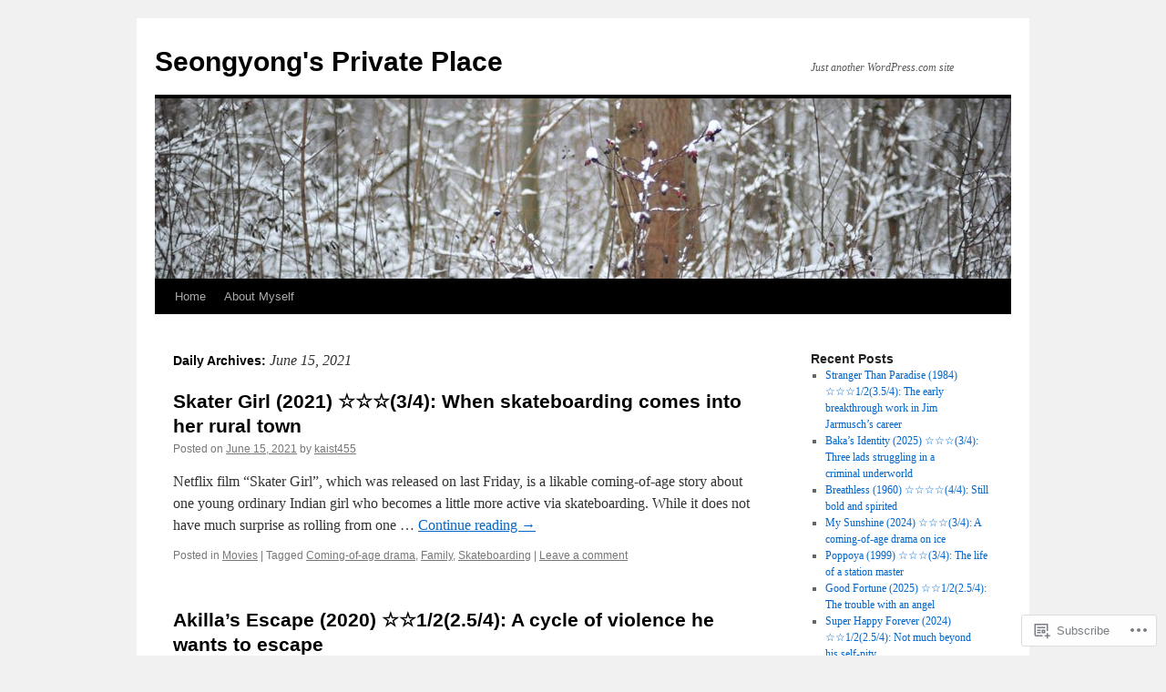

--- FILE ---
content_type: text/html; charset=UTF-8
request_url: https://kaist455.com/2021/06/15/
body_size: 19191
content:
<!DOCTYPE html>
<html lang="en">
<head>
<meta charset="UTF-8" />
<title>
15 | June | 2021 | Seongyong&#039;s Private Place</title>
<link rel="profile" href="https://gmpg.org/xfn/11" />
<link rel="stylesheet" type="text/css" media="all" href="https://s0.wp.com/wp-content/themes/pub/twentyten/style.css?m=1659017451i&amp;ver=20190507" />
<link rel="pingback" href="https://kaist455.com/xmlrpc.php">
<meta name='robots' content='max-image-preview:large' />

<!-- Async WordPress.com Remote Login -->
<script id="wpcom_remote_login_js">
var wpcom_remote_login_extra_auth = '';
function wpcom_remote_login_remove_dom_node_id( element_id ) {
	var dom_node = document.getElementById( element_id );
	if ( dom_node ) { dom_node.parentNode.removeChild( dom_node ); }
}
function wpcom_remote_login_remove_dom_node_classes( class_name ) {
	var dom_nodes = document.querySelectorAll( '.' + class_name );
	for ( var i = 0; i < dom_nodes.length; i++ ) {
		dom_nodes[ i ].parentNode.removeChild( dom_nodes[ i ] );
	}
}
function wpcom_remote_login_final_cleanup() {
	wpcom_remote_login_remove_dom_node_classes( "wpcom_remote_login_msg" );
	wpcom_remote_login_remove_dom_node_id( "wpcom_remote_login_key" );
	wpcom_remote_login_remove_dom_node_id( "wpcom_remote_login_validate" );
	wpcom_remote_login_remove_dom_node_id( "wpcom_remote_login_js" );
	wpcom_remote_login_remove_dom_node_id( "wpcom_request_access_iframe" );
	wpcom_remote_login_remove_dom_node_id( "wpcom_request_access_styles" );
}

// Watch for messages back from the remote login
window.addEventListener( "message", function( e ) {
	if ( e.origin === "https://r-login.wordpress.com" ) {
		var data = {};
		try {
			data = JSON.parse( e.data );
		} catch( e ) {
			wpcom_remote_login_final_cleanup();
			return;
		}

		if ( data.msg === 'LOGIN' ) {
			// Clean up the login check iframe
			wpcom_remote_login_remove_dom_node_id( "wpcom_remote_login_key" );

			var id_regex = new RegExp( /^[0-9]+$/ );
			var token_regex = new RegExp( /^.*|.*|.*$/ );
			if (
				token_regex.test( data.token )
				&& id_regex.test( data.wpcomid )
			) {
				// We have everything we need to ask for a login
				var script = document.createElement( "script" );
				script.setAttribute( "id", "wpcom_remote_login_validate" );
				script.src = '/remote-login.php?wpcom_remote_login=validate'
					+ '&wpcomid=' + data.wpcomid
					+ '&token=' + encodeURIComponent( data.token )
					+ '&host=' + window.location.protocol
					+ '//' + window.location.hostname
					+ '&postid=28463'
					+ '&is_singular=';
				document.body.appendChild( script );
			}

			return;
		}

		// Safari ITP, not logged in, so redirect
		if ( data.msg === 'LOGIN-REDIRECT' ) {
			window.location = 'https://wordpress.com/log-in?redirect_to=' + window.location.href;
			return;
		}

		// Safari ITP, storage access failed, remove the request
		if ( data.msg === 'LOGIN-REMOVE' ) {
			var css_zap = 'html { -webkit-transition: margin-top 1s; transition: margin-top 1s; } /* 9001 */ html { margin-top: 0 !important; } * html body { margin-top: 0 !important; } @media screen and ( max-width: 782px ) { html { margin-top: 0 !important; } * html body { margin-top: 0 !important; } }';
			var style_zap = document.createElement( 'style' );
			style_zap.type = 'text/css';
			style_zap.appendChild( document.createTextNode( css_zap ) );
			document.body.appendChild( style_zap );

			var e = document.getElementById( 'wpcom_request_access_iframe' );
			e.parentNode.removeChild( e );

			document.cookie = 'wordpress_com_login_access=denied; path=/; max-age=31536000';

			return;
		}

		// Safari ITP
		if ( data.msg === 'REQUEST_ACCESS' ) {
			console.log( 'request access: safari' );

			// Check ITP iframe enable/disable knob
			if ( wpcom_remote_login_extra_auth !== 'safari_itp_iframe' ) {
				return;
			}

			// If we are in a "private window" there is no ITP.
			var private_window = false;
			try {
				var opendb = window.openDatabase( null, null, null, null );
			} catch( e ) {
				private_window = true;
			}

			if ( private_window ) {
				console.log( 'private window' );
				return;
			}

			var iframe = document.createElement( 'iframe' );
			iframe.id = 'wpcom_request_access_iframe';
			iframe.setAttribute( 'scrolling', 'no' );
			iframe.setAttribute( 'sandbox', 'allow-storage-access-by-user-activation allow-scripts allow-same-origin allow-top-navigation-by-user-activation' );
			iframe.src = 'https://r-login.wordpress.com/remote-login.php?wpcom_remote_login=request_access&origin=' + encodeURIComponent( data.origin ) + '&wpcomid=' + encodeURIComponent( data.wpcomid );

			var css = 'html { -webkit-transition: margin-top 1s; transition: margin-top 1s; } /* 9001 */ html { margin-top: 46px !important; } * html body { margin-top: 46px !important; } @media screen and ( max-width: 660px ) { html { margin-top: 71px !important; } * html body { margin-top: 71px !important; } #wpcom_request_access_iframe { display: block; height: 71px !important; } } #wpcom_request_access_iframe { border: 0px; height: 46px; position: fixed; top: 0; left: 0; width: 100%; min-width: 100%; z-index: 99999; background: #23282d; } ';

			var style = document.createElement( 'style' );
			style.type = 'text/css';
			style.id = 'wpcom_request_access_styles';
			style.appendChild( document.createTextNode( css ) );
			document.body.appendChild( style );

			document.body.appendChild( iframe );
		}

		if ( data.msg === 'DONE' ) {
			wpcom_remote_login_final_cleanup();
		}
	}
}, false );

// Inject the remote login iframe after the page has had a chance to load
// more critical resources
window.addEventListener( "DOMContentLoaded", function( e ) {
	var iframe = document.createElement( "iframe" );
	iframe.style.display = "none";
	iframe.setAttribute( "scrolling", "no" );
	iframe.setAttribute( "id", "wpcom_remote_login_key" );
	iframe.src = "https://r-login.wordpress.com/remote-login.php"
		+ "?wpcom_remote_login=key"
		+ "&origin=aHR0cHM6Ly9rYWlzdDQ1NS5jb20%3D"
		+ "&wpcomid=13463315"
		+ "&time=" + Math.floor( Date.now() / 1000 );
	document.body.appendChild( iframe );
}, false );
</script>
<link rel='dns-prefetch' href='//s0.wp.com' />
<link rel="alternate" type="application/rss+xml" title="Seongyong&#039;s Private Place &raquo; Feed" href="https://kaist455.com/feed/" />
<link rel="alternate" type="application/rss+xml" title="Seongyong&#039;s Private Place &raquo; Comments Feed" href="https://kaist455.com/comments/feed/" />
	<script type="text/javascript">
		/* <![CDATA[ */
		function addLoadEvent(func) {
			var oldonload = window.onload;
			if (typeof window.onload != 'function') {
				window.onload = func;
			} else {
				window.onload = function () {
					oldonload();
					func();
				}
			}
		}
		/* ]]> */
	</script>
	<style id='wp-emoji-styles-inline-css'>

	img.wp-smiley, img.emoji {
		display: inline !important;
		border: none !important;
		box-shadow: none !important;
		height: 1em !important;
		width: 1em !important;
		margin: 0 0.07em !important;
		vertical-align: -0.1em !important;
		background: none !important;
		padding: 0 !important;
	}
/*# sourceURL=wp-emoji-styles-inline-css */
</style>
<link crossorigin='anonymous' rel='stylesheet' id='all-css-2-1' href='/wp-content/plugins/gutenberg-core/v22.2.0/build/styles/block-library/style.css?m=1764855221i&cssminify=yes' type='text/css' media='all' />
<style id='wp-block-library-inline-css'>
.has-text-align-justify {
	text-align:justify;
}
.has-text-align-justify{text-align:justify;}

/*# sourceURL=wp-block-library-inline-css */
</style><style id='wp-block-paragraph-inline-css'>
.is-small-text{font-size:.875em}.is-regular-text{font-size:1em}.is-large-text{font-size:2.25em}.is-larger-text{font-size:3em}.has-drop-cap:not(:focus):first-letter{float:left;font-size:8.4em;font-style:normal;font-weight:100;line-height:.68;margin:.05em .1em 0 0;text-transform:uppercase}body.rtl .has-drop-cap:not(:focus):first-letter{float:none;margin-left:.1em}p.has-drop-cap.has-background{overflow:hidden}:root :where(p.has-background){padding:1.25em 2.375em}:where(p.has-text-color:not(.has-link-color)) a{color:inherit}p.has-text-align-left[style*="writing-mode:vertical-lr"],p.has-text-align-right[style*="writing-mode:vertical-rl"]{rotate:180deg}
/*# sourceURL=/wp-content/plugins/gutenberg-core/v22.2.0/build/styles/block-library/paragraph/style.css */
</style>
<style id='global-styles-inline-css'>
:root{--wp--preset--aspect-ratio--square: 1;--wp--preset--aspect-ratio--4-3: 4/3;--wp--preset--aspect-ratio--3-4: 3/4;--wp--preset--aspect-ratio--3-2: 3/2;--wp--preset--aspect-ratio--2-3: 2/3;--wp--preset--aspect-ratio--16-9: 16/9;--wp--preset--aspect-ratio--9-16: 9/16;--wp--preset--color--black: #000;--wp--preset--color--cyan-bluish-gray: #abb8c3;--wp--preset--color--white: #fff;--wp--preset--color--pale-pink: #f78da7;--wp--preset--color--vivid-red: #cf2e2e;--wp--preset--color--luminous-vivid-orange: #ff6900;--wp--preset--color--luminous-vivid-amber: #fcb900;--wp--preset--color--light-green-cyan: #7bdcb5;--wp--preset--color--vivid-green-cyan: #00d084;--wp--preset--color--pale-cyan-blue: #8ed1fc;--wp--preset--color--vivid-cyan-blue: #0693e3;--wp--preset--color--vivid-purple: #9b51e0;--wp--preset--color--blue: #0066cc;--wp--preset--color--medium-gray: #666;--wp--preset--color--light-gray: #f1f1f1;--wp--preset--gradient--vivid-cyan-blue-to-vivid-purple: linear-gradient(135deg,rgb(6,147,227) 0%,rgb(155,81,224) 100%);--wp--preset--gradient--light-green-cyan-to-vivid-green-cyan: linear-gradient(135deg,rgb(122,220,180) 0%,rgb(0,208,130) 100%);--wp--preset--gradient--luminous-vivid-amber-to-luminous-vivid-orange: linear-gradient(135deg,rgb(252,185,0) 0%,rgb(255,105,0) 100%);--wp--preset--gradient--luminous-vivid-orange-to-vivid-red: linear-gradient(135deg,rgb(255,105,0) 0%,rgb(207,46,46) 100%);--wp--preset--gradient--very-light-gray-to-cyan-bluish-gray: linear-gradient(135deg,rgb(238,238,238) 0%,rgb(169,184,195) 100%);--wp--preset--gradient--cool-to-warm-spectrum: linear-gradient(135deg,rgb(74,234,220) 0%,rgb(151,120,209) 20%,rgb(207,42,186) 40%,rgb(238,44,130) 60%,rgb(251,105,98) 80%,rgb(254,248,76) 100%);--wp--preset--gradient--blush-light-purple: linear-gradient(135deg,rgb(255,206,236) 0%,rgb(152,150,240) 100%);--wp--preset--gradient--blush-bordeaux: linear-gradient(135deg,rgb(254,205,165) 0%,rgb(254,45,45) 50%,rgb(107,0,62) 100%);--wp--preset--gradient--luminous-dusk: linear-gradient(135deg,rgb(255,203,112) 0%,rgb(199,81,192) 50%,rgb(65,88,208) 100%);--wp--preset--gradient--pale-ocean: linear-gradient(135deg,rgb(255,245,203) 0%,rgb(182,227,212) 50%,rgb(51,167,181) 100%);--wp--preset--gradient--electric-grass: linear-gradient(135deg,rgb(202,248,128) 0%,rgb(113,206,126) 100%);--wp--preset--gradient--midnight: linear-gradient(135deg,rgb(2,3,129) 0%,rgb(40,116,252) 100%);--wp--preset--font-size--small: 13px;--wp--preset--font-size--medium: 20px;--wp--preset--font-size--large: 36px;--wp--preset--font-size--x-large: 42px;--wp--preset--font-family--albert-sans: 'Albert Sans', sans-serif;--wp--preset--font-family--alegreya: Alegreya, serif;--wp--preset--font-family--arvo: Arvo, serif;--wp--preset--font-family--bodoni-moda: 'Bodoni Moda', serif;--wp--preset--font-family--bricolage-grotesque: 'Bricolage Grotesque', sans-serif;--wp--preset--font-family--cabin: Cabin, sans-serif;--wp--preset--font-family--chivo: Chivo, sans-serif;--wp--preset--font-family--commissioner: Commissioner, sans-serif;--wp--preset--font-family--cormorant: Cormorant, serif;--wp--preset--font-family--courier-prime: 'Courier Prime', monospace;--wp--preset--font-family--crimson-pro: 'Crimson Pro', serif;--wp--preset--font-family--dm-mono: 'DM Mono', monospace;--wp--preset--font-family--dm-sans: 'DM Sans', sans-serif;--wp--preset--font-family--dm-serif-display: 'DM Serif Display', serif;--wp--preset--font-family--domine: Domine, serif;--wp--preset--font-family--eb-garamond: 'EB Garamond', serif;--wp--preset--font-family--epilogue: Epilogue, sans-serif;--wp--preset--font-family--fahkwang: Fahkwang, sans-serif;--wp--preset--font-family--figtree: Figtree, sans-serif;--wp--preset--font-family--fira-sans: 'Fira Sans', sans-serif;--wp--preset--font-family--fjalla-one: 'Fjalla One', sans-serif;--wp--preset--font-family--fraunces: Fraunces, serif;--wp--preset--font-family--gabarito: Gabarito, system-ui;--wp--preset--font-family--ibm-plex-mono: 'IBM Plex Mono', monospace;--wp--preset--font-family--ibm-plex-sans: 'IBM Plex Sans', sans-serif;--wp--preset--font-family--ibarra-real-nova: 'Ibarra Real Nova', serif;--wp--preset--font-family--instrument-serif: 'Instrument Serif', serif;--wp--preset--font-family--inter: Inter, sans-serif;--wp--preset--font-family--josefin-sans: 'Josefin Sans', sans-serif;--wp--preset--font-family--jost: Jost, sans-serif;--wp--preset--font-family--libre-baskerville: 'Libre Baskerville', serif;--wp--preset--font-family--libre-franklin: 'Libre Franklin', sans-serif;--wp--preset--font-family--literata: Literata, serif;--wp--preset--font-family--lora: Lora, serif;--wp--preset--font-family--merriweather: Merriweather, serif;--wp--preset--font-family--montserrat: Montserrat, sans-serif;--wp--preset--font-family--newsreader: Newsreader, serif;--wp--preset--font-family--noto-sans-mono: 'Noto Sans Mono', sans-serif;--wp--preset--font-family--nunito: Nunito, sans-serif;--wp--preset--font-family--open-sans: 'Open Sans', sans-serif;--wp--preset--font-family--overpass: Overpass, sans-serif;--wp--preset--font-family--pt-serif: 'PT Serif', serif;--wp--preset--font-family--petrona: Petrona, serif;--wp--preset--font-family--piazzolla: Piazzolla, serif;--wp--preset--font-family--playfair-display: 'Playfair Display', serif;--wp--preset--font-family--plus-jakarta-sans: 'Plus Jakarta Sans', sans-serif;--wp--preset--font-family--poppins: Poppins, sans-serif;--wp--preset--font-family--raleway: Raleway, sans-serif;--wp--preset--font-family--roboto: Roboto, sans-serif;--wp--preset--font-family--roboto-slab: 'Roboto Slab', serif;--wp--preset--font-family--rubik: Rubik, sans-serif;--wp--preset--font-family--rufina: Rufina, serif;--wp--preset--font-family--sora: Sora, sans-serif;--wp--preset--font-family--source-sans-3: 'Source Sans 3', sans-serif;--wp--preset--font-family--source-serif-4: 'Source Serif 4', serif;--wp--preset--font-family--space-mono: 'Space Mono', monospace;--wp--preset--font-family--syne: Syne, sans-serif;--wp--preset--font-family--texturina: Texturina, serif;--wp--preset--font-family--urbanist: Urbanist, sans-serif;--wp--preset--font-family--work-sans: 'Work Sans', sans-serif;--wp--preset--spacing--20: 0.44rem;--wp--preset--spacing--30: 0.67rem;--wp--preset--spacing--40: 1rem;--wp--preset--spacing--50: 1.5rem;--wp--preset--spacing--60: 2.25rem;--wp--preset--spacing--70: 3.38rem;--wp--preset--spacing--80: 5.06rem;--wp--preset--shadow--natural: 6px 6px 9px rgba(0, 0, 0, 0.2);--wp--preset--shadow--deep: 12px 12px 50px rgba(0, 0, 0, 0.4);--wp--preset--shadow--sharp: 6px 6px 0px rgba(0, 0, 0, 0.2);--wp--preset--shadow--outlined: 6px 6px 0px -3px rgb(255, 255, 255), 6px 6px rgb(0, 0, 0);--wp--preset--shadow--crisp: 6px 6px 0px rgb(0, 0, 0);}:where(.is-layout-flex){gap: 0.5em;}:where(.is-layout-grid){gap: 0.5em;}body .is-layout-flex{display: flex;}.is-layout-flex{flex-wrap: wrap;align-items: center;}.is-layout-flex > :is(*, div){margin: 0;}body .is-layout-grid{display: grid;}.is-layout-grid > :is(*, div){margin: 0;}:where(.wp-block-columns.is-layout-flex){gap: 2em;}:where(.wp-block-columns.is-layout-grid){gap: 2em;}:where(.wp-block-post-template.is-layout-flex){gap: 1.25em;}:where(.wp-block-post-template.is-layout-grid){gap: 1.25em;}.has-black-color{color: var(--wp--preset--color--black) !important;}.has-cyan-bluish-gray-color{color: var(--wp--preset--color--cyan-bluish-gray) !important;}.has-white-color{color: var(--wp--preset--color--white) !important;}.has-pale-pink-color{color: var(--wp--preset--color--pale-pink) !important;}.has-vivid-red-color{color: var(--wp--preset--color--vivid-red) !important;}.has-luminous-vivid-orange-color{color: var(--wp--preset--color--luminous-vivid-orange) !important;}.has-luminous-vivid-amber-color{color: var(--wp--preset--color--luminous-vivid-amber) !important;}.has-light-green-cyan-color{color: var(--wp--preset--color--light-green-cyan) !important;}.has-vivid-green-cyan-color{color: var(--wp--preset--color--vivid-green-cyan) !important;}.has-pale-cyan-blue-color{color: var(--wp--preset--color--pale-cyan-blue) !important;}.has-vivid-cyan-blue-color{color: var(--wp--preset--color--vivid-cyan-blue) !important;}.has-vivid-purple-color{color: var(--wp--preset--color--vivid-purple) !important;}.has-black-background-color{background-color: var(--wp--preset--color--black) !important;}.has-cyan-bluish-gray-background-color{background-color: var(--wp--preset--color--cyan-bluish-gray) !important;}.has-white-background-color{background-color: var(--wp--preset--color--white) !important;}.has-pale-pink-background-color{background-color: var(--wp--preset--color--pale-pink) !important;}.has-vivid-red-background-color{background-color: var(--wp--preset--color--vivid-red) !important;}.has-luminous-vivid-orange-background-color{background-color: var(--wp--preset--color--luminous-vivid-orange) !important;}.has-luminous-vivid-amber-background-color{background-color: var(--wp--preset--color--luminous-vivid-amber) !important;}.has-light-green-cyan-background-color{background-color: var(--wp--preset--color--light-green-cyan) !important;}.has-vivid-green-cyan-background-color{background-color: var(--wp--preset--color--vivid-green-cyan) !important;}.has-pale-cyan-blue-background-color{background-color: var(--wp--preset--color--pale-cyan-blue) !important;}.has-vivid-cyan-blue-background-color{background-color: var(--wp--preset--color--vivid-cyan-blue) !important;}.has-vivid-purple-background-color{background-color: var(--wp--preset--color--vivid-purple) !important;}.has-black-border-color{border-color: var(--wp--preset--color--black) !important;}.has-cyan-bluish-gray-border-color{border-color: var(--wp--preset--color--cyan-bluish-gray) !important;}.has-white-border-color{border-color: var(--wp--preset--color--white) !important;}.has-pale-pink-border-color{border-color: var(--wp--preset--color--pale-pink) !important;}.has-vivid-red-border-color{border-color: var(--wp--preset--color--vivid-red) !important;}.has-luminous-vivid-orange-border-color{border-color: var(--wp--preset--color--luminous-vivid-orange) !important;}.has-luminous-vivid-amber-border-color{border-color: var(--wp--preset--color--luminous-vivid-amber) !important;}.has-light-green-cyan-border-color{border-color: var(--wp--preset--color--light-green-cyan) !important;}.has-vivid-green-cyan-border-color{border-color: var(--wp--preset--color--vivid-green-cyan) !important;}.has-pale-cyan-blue-border-color{border-color: var(--wp--preset--color--pale-cyan-blue) !important;}.has-vivid-cyan-blue-border-color{border-color: var(--wp--preset--color--vivid-cyan-blue) !important;}.has-vivid-purple-border-color{border-color: var(--wp--preset--color--vivid-purple) !important;}.has-vivid-cyan-blue-to-vivid-purple-gradient-background{background: var(--wp--preset--gradient--vivid-cyan-blue-to-vivid-purple) !important;}.has-light-green-cyan-to-vivid-green-cyan-gradient-background{background: var(--wp--preset--gradient--light-green-cyan-to-vivid-green-cyan) !important;}.has-luminous-vivid-amber-to-luminous-vivid-orange-gradient-background{background: var(--wp--preset--gradient--luminous-vivid-amber-to-luminous-vivid-orange) !important;}.has-luminous-vivid-orange-to-vivid-red-gradient-background{background: var(--wp--preset--gradient--luminous-vivid-orange-to-vivid-red) !important;}.has-very-light-gray-to-cyan-bluish-gray-gradient-background{background: var(--wp--preset--gradient--very-light-gray-to-cyan-bluish-gray) !important;}.has-cool-to-warm-spectrum-gradient-background{background: var(--wp--preset--gradient--cool-to-warm-spectrum) !important;}.has-blush-light-purple-gradient-background{background: var(--wp--preset--gradient--blush-light-purple) !important;}.has-blush-bordeaux-gradient-background{background: var(--wp--preset--gradient--blush-bordeaux) !important;}.has-luminous-dusk-gradient-background{background: var(--wp--preset--gradient--luminous-dusk) !important;}.has-pale-ocean-gradient-background{background: var(--wp--preset--gradient--pale-ocean) !important;}.has-electric-grass-gradient-background{background: var(--wp--preset--gradient--electric-grass) !important;}.has-midnight-gradient-background{background: var(--wp--preset--gradient--midnight) !important;}.has-small-font-size{font-size: var(--wp--preset--font-size--small) !important;}.has-medium-font-size{font-size: var(--wp--preset--font-size--medium) !important;}.has-large-font-size{font-size: var(--wp--preset--font-size--large) !important;}.has-x-large-font-size{font-size: var(--wp--preset--font-size--x-large) !important;}.has-albert-sans-font-family{font-family: var(--wp--preset--font-family--albert-sans) !important;}.has-alegreya-font-family{font-family: var(--wp--preset--font-family--alegreya) !important;}.has-arvo-font-family{font-family: var(--wp--preset--font-family--arvo) !important;}.has-bodoni-moda-font-family{font-family: var(--wp--preset--font-family--bodoni-moda) !important;}.has-bricolage-grotesque-font-family{font-family: var(--wp--preset--font-family--bricolage-grotesque) !important;}.has-cabin-font-family{font-family: var(--wp--preset--font-family--cabin) !important;}.has-chivo-font-family{font-family: var(--wp--preset--font-family--chivo) !important;}.has-commissioner-font-family{font-family: var(--wp--preset--font-family--commissioner) !important;}.has-cormorant-font-family{font-family: var(--wp--preset--font-family--cormorant) !important;}.has-courier-prime-font-family{font-family: var(--wp--preset--font-family--courier-prime) !important;}.has-crimson-pro-font-family{font-family: var(--wp--preset--font-family--crimson-pro) !important;}.has-dm-mono-font-family{font-family: var(--wp--preset--font-family--dm-mono) !important;}.has-dm-sans-font-family{font-family: var(--wp--preset--font-family--dm-sans) !important;}.has-dm-serif-display-font-family{font-family: var(--wp--preset--font-family--dm-serif-display) !important;}.has-domine-font-family{font-family: var(--wp--preset--font-family--domine) !important;}.has-eb-garamond-font-family{font-family: var(--wp--preset--font-family--eb-garamond) !important;}.has-epilogue-font-family{font-family: var(--wp--preset--font-family--epilogue) !important;}.has-fahkwang-font-family{font-family: var(--wp--preset--font-family--fahkwang) !important;}.has-figtree-font-family{font-family: var(--wp--preset--font-family--figtree) !important;}.has-fira-sans-font-family{font-family: var(--wp--preset--font-family--fira-sans) !important;}.has-fjalla-one-font-family{font-family: var(--wp--preset--font-family--fjalla-one) !important;}.has-fraunces-font-family{font-family: var(--wp--preset--font-family--fraunces) !important;}.has-gabarito-font-family{font-family: var(--wp--preset--font-family--gabarito) !important;}.has-ibm-plex-mono-font-family{font-family: var(--wp--preset--font-family--ibm-plex-mono) !important;}.has-ibm-plex-sans-font-family{font-family: var(--wp--preset--font-family--ibm-plex-sans) !important;}.has-ibarra-real-nova-font-family{font-family: var(--wp--preset--font-family--ibarra-real-nova) !important;}.has-instrument-serif-font-family{font-family: var(--wp--preset--font-family--instrument-serif) !important;}.has-inter-font-family{font-family: var(--wp--preset--font-family--inter) !important;}.has-josefin-sans-font-family{font-family: var(--wp--preset--font-family--josefin-sans) !important;}.has-jost-font-family{font-family: var(--wp--preset--font-family--jost) !important;}.has-libre-baskerville-font-family{font-family: var(--wp--preset--font-family--libre-baskerville) !important;}.has-libre-franklin-font-family{font-family: var(--wp--preset--font-family--libre-franklin) !important;}.has-literata-font-family{font-family: var(--wp--preset--font-family--literata) !important;}.has-lora-font-family{font-family: var(--wp--preset--font-family--lora) !important;}.has-merriweather-font-family{font-family: var(--wp--preset--font-family--merriweather) !important;}.has-montserrat-font-family{font-family: var(--wp--preset--font-family--montserrat) !important;}.has-newsreader-font-family{font-family: var(--wp--preset--font-family--newsreader) !important;}.has-noto-sans-mono-font-family{font-family: var(--wp--preset--font-family--noto-sans-mono) !important;}.has-nunito-font-family{font-family: var(--wp--preset--font-family--nunito) !important;}.has-open-sans-font-family{font-family: var(--wp--preset--font-family--open-sans) !important;}.has-overpass-font-family{font-family: var(--wp--preset--font-family--overpass) !important;}.has-pt-serif-font-family{font-family: var(--wp--preset--font-family--pt-serif) !important;}.has-petrona-font-family{font-family: var(--wp--preset--font-family--petrona) !important;}.has-piazzolla-font-family{font-family: var(--wp--preset--font-family--piazzolla) !important;}.has-playfair-display-font-family{font-family: var(--wp--preset--font-family--playfair-display) !important;}.has-plus-jakarta-sans-font-family{font-family: var(--wp--preset--font-family--plus-jakarta-sans) !important;}.has-poppins-font-family{font-family: var(--wp--preset--font-family--poppins) !important;}.has-raleway-font-family{font-family: var(--wp--preset--font-family--raleway) !important;}.has-roboto-font-family{font-family: var(--wp--preset--font-family--roboto) !important;}.has-roboto-slab-font-family{font-family: var(--wp--preset--font-family--roboto-slab) !important;}.has-rubik-font-family{font-family: var(--wp--preset--font-family--rubik) !important;}.has-rufina-font-family{font-family: var(--wp--preset--font-family--rufina) !important;}.has-sora-font-family{font-family: var(--wp--preset--font-family--sora) !important;}.has-source-sans-3-font-family{font-family: var(--wp--preset--font-family--source-sans-3) !important;}.has-source-serif-4-font-family{font-family: var(--wp--preset--font-family--source-serif-4) !important;}.has-space-mono-font-family{font-family: var(--wp--preset--font-family--space-mono) !important;}.has-syne-font-family{font-family: var(--wp--preset--font-family--syne) !important;}.has-texturina-font-family{font-family: var(--wp--preset--font-family--texturina) !important;}.has-urbanist-font-family{font-family: var(--wp--preset--font-family--urbanist) !important;}.has-work-sans-font-family{font-family: var(--wp--preset--font-family--work-sans) !important;}
/*# sourceURL=global-styles-inline-css */
</style>

<style id='classic-theme-styles-inline-css'>
/*! This file is auto-generated */
.wp-block-button__link{color:#fff;background-color:#32373c;border-radius:9999px;box-shadow:none;text-decoration:none;padding:calc(.667em + 2px) calc(1.333em + 2px);font-size:1.125em}.wp-block-file__button{background:#32373c;color:#fff;text-decoration:none}
/*# sourceURL=/wp-includes/css/classic-themes.min.css */
</style>
<link crossorigin='anonymous' rel='stylesheet' id='all-css-4-1' href='/_static/??-eJyNj9FuwjAMRX9ortUObd3DxLe0qQmGpIlil6p/PwPSACEVXiz76h77GucMLo1Ko2IOk+dR0KU+JHcUbKq6rWoQjjkQFDpVGxxY9N8Bokugyol84N2iOMFtVyHTY+707Ig0cEeBotnWsDkbA32fC4mA1chTBN0bKE/cVcY89aizCYupeA34nvfyBVxurobiwZMK7gK7Y8GXvxeyEN5aj+a6G9cgTwkseqecxocBdqHjcka38bf+auv2s2l+vg9/rMKoOg==&cssminify=yes' type='text/css' media='all' />
<style id='jetpack-global-styles-frontend-style-inline-css'>
:root { --font-headings: unset; --font-base: unset; --font-headings-default: -apple-system,BlinkMacSystemFont,"Segoe UI",Roboto,Oxygen-Sans,Ubuntu,Cantarell,"Helvetica Neue",sans-serif; --font-base-default: -apple-system,BlinkMacSystemFont,"Segoe UI",Roboto,Oxygen-Sans,Ubuntu,Cantarell,"Helvetica Neue",sans-serif;}
/*# sourceURL=jetpack-global-styles-frontend-style-inline-css */
</style>
<link crossorigin='anonymous' rel='stylesheet' id='all-css-6-1' href='/wp-content/themes/h4/global.css?m=1420737423i&cssminify=yes' type='text/css' media='all' />
<script type="text/javascript" id="wpcom-actionbar-placeholder-js-extra">
/* <![CDATA[ */
var actionbardata = {"siteID":"13463315","postID":"0","siteURL":"https://kaist455.com","xhrURL":"https://kaist455.com/wp-admin/admin-ajax.php","nonce":"0b2adfe689","isLoggedIn":"","statusMessage":"","subsEmailDefault":"instantly","proxyScriptUrl":"https://s0.wp.com/wp-content/js/wpcom-proxy-request.js?m=1513050504i&amp;ver=20211021","i18n":{"followedText":"New posts from this site will now appear in your \u003Ca href=\"https://wordpress.com/reader\"\u003EReader\u003C/a\u003E","foldBar":"Collapse this bar","unfoldBar":"Expand this bar","shortLinkCopied":"Shortlink copied to clipboard."}};
//# sourceURL=wpcom-actionbar-placeholder-js-extra
/* ]]> */
</script>
<script type="text/javascript" id="jetpack-mu-wpcom-settings-js-before">
/* <![CDATA[ */
var JETPACK_MU_WPCOM_SETTINGS = {"assetsUrl":"https://s0.wp.com/wp-content/mu-plugins/jetpack-mu-wpcom-plugin/sun/jetpack_vendor/automattic/jetpack-mu-wpcom/src/build/"};
//# sourceURL=jetpack-mu-wpcom-settings-js-before
/* ]]> */
</script>
<script crossorigin='anonymous' type='text/javascript'  src='/wp-content/js/rlt-proxy.js?m=1720530689i'></script>
<script type="text/javascript" id="rlt-proxy-js-after">
/* <![CDATA[ */
	rltInitialize( {"token":null,"iframeOrigins":["https:\/\/widgets.wp.com"]} );
//# sourceURL=rlt-proxy-js-after
/* ]]> */
</script>
<link rel="EditURI" type="application/rsd+xml" title="RSD" href="https://kaist455.wordpress.com/xmlrpc.php?rsd" />
<meta name="generator" content="WordPress.com" />

<!-- Jetpack Open Graph Tags -->
<meta property="og:type" content="website" />
<meta property="og:title" content="June 15, 2021 &#8211; Seongyong&#039;s Private Place" />
<meta property="og:site_name" content="Seongyong&#039;s Private Place" />
<meta property="og:image" content="https://s0.wp.com/_si/?t=eyJpbWciOiJodHRwczpcL1wvczAud3AuY29tXC9pXC9ibGFuay5qcGciLCJ0eHQiOiJTZW9uZ3lvbmcmIzAzOTtzIFByaXZhdGUgUGxhY2UiLCJ0ZW1wbGF0ZSI6ImhpZ2h3YXkiLCJmb250IjoiIiwiYmxvZ19pZCI6MTM0NjMzMTV9.PsY8wynr1i_uNkSxXYO8lxAZtcViPZ23JTD5ay4UTiwMQ" />
<meta property="og:image:width" content="1200" />
<meta property="og:image:height" content="630" />
<meta property="og:image:alt" content="" />
<meta property="og:locale" content="en_US" />
<meta name="twitter:creator" content="@kaist455" />
<meta name="twitter:site" content="@kaist455" />

<!-- End Jetpack Open Graph Tags -->
<link rel="shortcut icon" type="image/x-icon" href="https://s0.wp.com/i/favicon.ico?m=1713425267i" sizes="16x16 24x24 32x32 48x48" />
<link rel="icon" type="image/x-icon" href="https://s0.wp.com/i/favicon.ico?m=1713425267i" sizes="16x16 24x24 32x32 48x48" />
<link rel="apple-touch-icon" href="https://s0.wp.com/i/webclip.png?m=1713868326i" />
<link rel='openid.server' href='https://kaist455.com/?openidserver=1' />
<link rel='openid.delegate' href='https://kaist455.com/' />
<link rel="search" type="application/opensearchdescription+xml" href="https://kaist455.com/osd.xml" title="Seongyong&#039;s Private Place" />
<link rel="search" type="application/opensearchdescription+xml" href="https://s1.wp.com/opensearch.xml" title="WordPress.com" />
		<style type="text/css">
			.recentcomments a {
				display: inline !important;
				padding: 0 !important;
				margin: 0 !important;
			}

			table.recentcommentsavatartop img.avatar, table.recentcommentsavatarend img.avatar {
				border: 0px;
				margin: 0;
			}

			table.recentcommentsavatartop a, table.recentcommentsavatarend a {
				border: 0px !important;
				background-color: transparent !important;
			}

			td.recentcommentsavatarend, td.recentcommentsavatartop {
				padding: 0px 0px 1px 0px;
				margin: 0px;
			}

			td.recentcommentstextend {
				border: none !important;
				padding: 0px 0px 2px 10px;
			}

			.rtl td.recentcommentstextend {
				padding: 0px 10px 2px 0px;
			}

			td.recentcommentstexttop {
				border: none;
				padding: 0px 0px 0px 10px;
			}

			.rtl td.recentcommentstexttop {
				padding: 0px 10px 0px 0px;
			}
		</style>
		<meta name="description" content="3 posts published by kaist455 on June 15, 2021" />
<link crossorigin='anonymous' rel='stylesheet' id='all-css-0-3' href='/wp-content/mu-plugins/jetpack-plugin/sun/_inc/build/subscriptions/subscriptions.min.css?m=1753981412i&cssminify=yes' type='text/css' media='all' />
</head>

<body class="archive date wp-theme-pubtwentyten customizer-styles-applied single-author jetpack-reblog-enabled">
<div id="wrapper" class="hfeed">
	<div id="header">
		<div id="masthead">
			<div id="branding" role="banner">
								<div id="site-title">
					<span>
						<a href="https://kaist455.com/" title="Seongyong&#039;s Private Place" rel="home">Seongyong&#039;s Private Place</a>
					</span>
				</div>
				<div id="site-description">Just another WordPress.com site</div>

									<a class="home-link" href="https://kaist455.com/" title="Seongyong&#039;s Private Place" rel="home">
						<img src="https://s0.wp.com/wp-content/themes/pub/twentyten/images/headers/berries.jpg?m=1610459589i" width="940" height="198" alt="" />
					</a>
								</div><!-- #branding -->

			<div id="access" role="navigation">
								<div class="skip-link screen-reader-text"><a href="#content" title="Skip to content">Skip to content</a></div>
				<div class="menu"><ul>
<li ><a href="https://kaist455.com/">Home</a></li><li class="page_item page-item-2"><a href="https://kaist455.com/about/">About Myself</a></li>
</ul></div>
			</div><!-- #access -->
		</div><!-- #masthead -->
	</div><!-- #header -->

	<div id="main">

		<div id="container">
			<div id="content" role="main">


			<h1 class="page-title">
			Daily Archives: <span>June 15, 2021</span>			</h1>





	
			<div id="post-28463" class="post-28463 post type-post status-publish format-standard hentry category-movies-2 tag-coming-of-age-drama tag-family tag-skateboarding">
			<h2 class="entry-title"><a href="https://kaist455.com/2021/06/15/skater-girl-2021/" rel="bookmark">Skater Girl (2021) ☆☆☆(3/4): When skateboarding comes into her rural&nbsp;town</a></h2>

			<div class="entry-meta">
				<span class="meta-prep meta-prep-author">Posted on</span> <a href="https://kaist455.com/2021/06/15/skater-girl-2021/" title="10:38 pm" rel="bookmark"><span class="entry-date">June 15, 2021</span></a> <span class="meta-sep">by</span> <span class="author vcard"><a class="url fn n" href="https://kaist455.com/author/kaist455/" title="View all posts by kaist455">kaist455</a></span>			</div><!-- .entry-meta -->

					<div class="entry-summary">
				<p>Netflix film “Skater Girl”, which was released on last Friday, is a likable coming-of-age story about one young ordinary Indian girl who becomes a little more active via skateboarding. While it does not have much surprise as rolling from one &hellip; <a href="https://kaist455.com/2021/06/15/skater-girl-2021/">Continue reading <span class="meta-nav">&rarr;</span></a></p>
			</div><!-- .entry-summary -->
	
			<div class="entry-utility">
													<span class="cat-links">
						<span class="entry-utility-prep entry-utility-prep-cat-links">Posted in</span> <a href="https://kaist455.com/category/movies-2/" rel="category tag">Movies</a>					</span>
					<span class="meta-sep">|</span>
				
								<span class="tag-links">
					<span class="entry-utility-prep entry-utility-prep-tag-links">Tagged</span> <a href="https://kaist455.com/tag/coming-of-age-drama/" rel="tag">Coming-of-age drama</a>, <a href="https://kaist455.com/tag/family/" rel="tag">Family</a>, <a href="https://kaist455.com/tag/skateboarding/" rel="tag">Skateboarding</a>				</span>
				<span class="meta-sep">|</span>
				
				<span class="comments-link"><a href="https://kaist455.com/2021/06/15/skater-girl-2021/#respond">Leave a comment</a></span>

							</div><!-- .entry-utility -->
		</div><!-- #post-28463 -->

		
	

	
			<div id="post-28451" class="post-28451 post type-post status-publish format-standard hentry category-movies-2 tag-crime tag-criminal">
			<h2 class="entry-title"><a href="https://kaist455.com/2021/06/15/akillas-escape-2020/" rel="bookmark">Akilla&#8217;s Escape (2020) ☆☆1/2(2.5/4): A cycle of violence he wants to&nbsp;escape</a></h2>

			<div class="entry-meta">
				<span class="meta-prep meta-prep-author">Posted on</span> <a href="https://kaist455.com/2021/06/15/akillas-escape-2020/" title="1:57 pm" rel="bookmark"><span class="entry-date">June 15, 2021</span></a> <span class="meta-sep">by</span> <span class="author vcard"><a class="url fn n" href="https://kaist455.com/author/kaist455/" title="View all posts by kaist455">kaist455</a></span>			</div><!-- .entry-meta -->

					<div class="entry-summary">
				<p>“Akilla’s Escape” frustrated me more than once during my viewing. The movie tries to explore the cycle of violence over generations via two connected stories, but it is glaringly deficient in terms of storytelling and characterization in addition to often &hellip; <a href="https://kaist455.com/2021/06/15/akillas-escape-2020/">Continue reading <span class="meta-nav">&rarr;</span></a></p>
			</div><!-- .entry-summary -->
	
			<div class="entry-utility">
													<span class="cat-links">
						<span class="entry-utility-prep entry-utility-prep-cat-links">Posted in</span> <a href="https://kaist455.com/category/movies-2/" rel="category tag">Movies</a>					</span>
					<span class="meta-sep">|</span>
				
								<span class="tag-links">
					<span class="entry-utility-prep entry-utility-prep-tag-links">Tagged</span> <a href="https://kaist455.com/tag/crime/" rel="tag">Crime</a>, <a href="https://kaist455.com/tag/criminal/" rel="tag">Criminal</a>				</span>
				<span class="meta-sep">|</span>
				
				<span class="comments-link"><a href="https://kaist455.com/2021/06/15/akillas-escape-2020/#respond">Leave a comment</a></span>

							</div><!-- .entry-utility -->
		</div><!-- #post-28451 -->

		
	

	
			<div id="post-28440" class="post-28440 post type-post status-publish format-standard hentry category-movies-2 tag-juneteenth tag-mother-and-daughter">
			<h2 class="entry-title"><a href="https://kaist455.com/2021/06/15/miss-juneteenth-2020/" rel="bookmark">Miss Juneteenth (2020) ☆☆☆(3/4): She lives and dreams through her&nbsp;daughter</a></h2>

			<div class="entry-meta">
				<span class="meta-prep meta-prep-author">Posted on</span> <a href="https://kaist455.com/2021/06/15/miss-juneteenth-2020/" title="11:46 am" rel="bookmark"><span class="entry-date">June 15, 2021</span></a> <span class="meta-sep">by</span> <span class="author vcard"><a class="url fn n" href="https://kaist455.com/author/kaist455/" title="View all posts by kaist455">kaist455</a></span>			</div><!-- .entry-meta -->

					<div class="entry-summary">
				<p>“Miss Juneteenth” is a plain but heartfelt drama about a hard-working mother who lives and dreams through her daughter. While this is surely a familiar type of tale to you especially you are a seasoned moviegoer like me, the movie &hellip; <a href="https://kaist455.com/2021/06/15/miss-juneteenth-2020/">Continue reading <span class="meta-nav">&rarr;</span></a></p>
			</div><!-- .entry-summary -->
	
			<div class="entry-utility">
													<span class="cat-links">
						<span class="entry-utility-prep entry-utility-prep-cat-links">Posted in</span> <a href="https://kaist455.com/category/movies-2/" rel="category tag">Movies</a>					</span>
					<span class="meta-sep">|</span>
				
								<span class="tag-links">
					<span class="entry-utility-prep entry-utility-prep-tag-links">Tagged</span> <a href="https://kaist455.com/tag/juneteenth/" rel="tag">Juneteenth</a>, <a href="https://kaist455.com/tag/mother-and-daughter/" rel="tag">Mother and daughter</a>				</span>
				<span class="meta-sep">|</span>
				
				<span class="comments-link"><a href="https://kaist455.com/2021/06/15/miss-juneteenth-2020/#respond">Leave a comment</a></span>

							</div><!-- .entry-utility -->
		</div><!-- #post-28440 -->

		
	


			</div><!-- #content -->
		</div><!-- #container -->


		<div id="primary" class="widget-area" role="complementary">
						<ul class="xoxo">


		<li id="recent-posts-2" class="widget-container widget_recent_entries">
		<h3 class="widget-title">Recent Posts</h3>
		<ul>
											<li>
					<a href="https://kaist455.com/2026/01/12/stranger-than-paradise-1984/">Stranger Than Paradise (1984) ☆☆☆1/2(3.5/4): The early breakthrough work in Jim Jarmusch’s&nbsp;career</a>
									</li>
											<li>
					<a href="https://kaist455.com/2026/01/12/bakas-identity-2025/">Baka’s Identity (2025) ☆☆☆(3/4): Three lads struggling in a criminal&nbsp;underworld</a>
									</li>
											<li>
					<a href="https://kaist455.com/2026/01/10/breathless-1960/">Breathless (1960) ☆☆☆☆(4/4): Still bold and&nbsp;spirited</a>
									</li>
											<li>
					<a href="https://kaist455.com/2026/01/09/my-sunshine-2024/">My Sunshine (2024) ☆☆☆(3/4): A coming-of-age drama on ice </a>
									</li>
											<li>
					<a href="https://kaist455.com/2026/01/09/poppoya-1999/">Poppoya (1999) ☆☆☆(3/4): The life of a station&nbsp;master</a>
									</li>
											<li>
					<a href="https://kaist455.com/2026/01/07/good-fortune-2025/">Good Fortune (2025) ☆☆1/2(2.5/4): The trouble with an&nbsp;angel</a>
									</li>
											<li>
					<a href="https://kaist455.com/2026/01/05/super-happy-forever-2024/">Super Happy Forever (2024) ☆☆1/2(2.5/4): Not much beyond his&nbsp;self-pity</a>
									</li>
											<li>
					<a href="https://kaist455.com/2026/01/03/father-mother-sister-brother-2025/">Father Mother Sister Brother (2025) ☆☆☆1/2(3.5/4): A trio of sublime family dramas from Jim&nbsp;Jarmusch</a>
									</li>
											<li>
					<a href="https://kaist455.com/2025/12/25/the-muppet-christmas-carol-1992/">The Muppet Christmas Carol (1992) ☆☆☆(3/4): Michael Caine as Scrooge – with the&nbsp;Muppets</a>
									</li>
											<li>
					<a href="https://kaist455.com/2025/12/24/santosh-2024/">Santosh (2024) ☆☆☆(3/4): Her complicated&nbsp;case</a>
									</li>
					</ul>

		</li><li id="linkcat-1356" class="widget-container widget_links"><h3 class="widget-title">Blogroll</h3>
	<ul class='xoxo blogroll'>
<li><a href="http://wordpress.org/extend/plugins/">Plugins</a></li>
<li><a href="http://wordpress.org/extend/ideas/">Suggest Ideas</a></li>
<li><a href="http://wordpress.org/support/">Support Forum</a></li>
<li><a href="http://wordpress.org/extend/themes/">Themes</a></li>
<li><a href="http://planet.wordpress.org/">WordPress Planet</a></li>

	</ul>
</li>
<li id="linkcat-27641450" class="widget-container widget_links"><h3 class="widget-title">Interesting Windows</h3>
	<ul class='xoxo blogroll'>
<li><a href="http://www.dreams-of-arcadia.com/" rel="contact noopener" target="_blank">Dreams of Arcadia</a></li>
<li><a href="http://krishnabalashenoi.wordpress.com/" rel="acquaintance noopener" target="_blank">Krishna Bala Shenoi</a></li>
<li><a href="http://mozaffar.wordpress.com/" rel="friend noopener" target="_blank">Mozaffar&#039;s Moments</a></li>

	</ul>
</li>
<li id="linkcat-190" class="widget-container widget_links"><h3 class="widget-title">Movies</h3>
	<ul class='xoxo blogroll'>
<li><a href="http://www.davidbordwell.net/" rel="friend">David Bordwell</a></li>
<li><a href="http://etheriel.wordpress.com/" rel="friend noopener" target="_blank">Grace Wang</a></li>
<li><a href="http://litdreamer.wordpress.com" rel="acquaintance noopener" target="_blank">Literary Dreamer</a></li>
<li><a href="http://michaelmirasol.com/" rel="friend noopener" target="_blank">Michael Mirasol</a></li>
<li><a href="http://www.popcornreel.com/" rel="friend noopener" target="_blank">Omar P.L. Moore</a></li>
<li><a href="http://smrana.blogspot.com/" rel="friend noopener" target="_blank">S M Rana</a></li>
<li><a href="http://chrisbourne.blogspot.com/">The Bourne Cinema Conspiracy</a></li>
<li><a href="http://cinephilefix.wordpress.com/" rel="friend noopener" target="_blank">Wael Kairy</a></li>

	</ul>
</li>
<li id="calendar-4" class="widget-container widget_calendar"><div id="calendar_wrap" class="calendar_wrap"><table id="wp-calendar" class="wp-calendar-table">
	<caption>June 2021</caption>
	<thead>
	<tr>
		<th scope="col" aria-label="Monday">M</th>
		<th scope="col" aria-label="Tuesday">T</th>
		<th scope="col" aria-label="Wednesday">W</th>
		<th scope="col" aria-label="Thursday">T</th>
		<th scope="col" aria-label="Friday">F</th>
		<th scope="col" aria-label="Saturday">S</th>
		<th scope="col" aria-label="Sunday">S</th>
	</tr>
	</thead>
	<tbody>
	<tr>
		<td colspan="1" class="pad">&nbsp;</td><td><a href="https://kaist455.com/2021/06/01/" aria-label="Posts published on June 1, 2021">1</a></td><td><a href="https://kaist455.com/2021/06/02/" aria-label="Posts published on June 2, 2021">2</a></td><td>3</td><td>4</td><td><a href="https://kaist455.com/2021/06/05/" aria-label="Posts published on June 5, 2021">5</a></td><td><a href="https://kaist455.com/2021/06/06/" aria-label="Posts published on June 6, 2021">6</a></td>
	</tr>
	<tr>
		<td><a href="https://kaist455.com/2021/06/07/" aria-label="Posts published on June 7, 2021">7</a></td><td>8</td><td>9</td><td>10</td><td><a href="https://kaist455.com/2021/06/11/" aria-label="Posts published on June 11, 2021">11</a></td><td><a href="https://kaist455.com/2021/06/12/" aria-label="Posts published on June 12, 2021">12</a></td><td><a href="https://kaist455.com/2021/06/13/" aria-label="Posts published on June 13, 2021">13</a></td>
	</tr>
	<tr>
		<td><a href="https://kaist455.com/2021/06/14/" aria-label="Posts published on June 14, 2021">14</a></td><td><a href="https://kaist455.com/2021/06/15/" aria-label="Posts published on June 15, 2021">15</a></td><td>16</td><td>17</td><td><a href="https://kaist455.com/2021/06/18/" aria-label="Posts published on June 18, 2021">18</a></td><td><a href="https://kaist455.com/2021/06/19/" aria-label="Posts published on June 19, 2021">19</a></td><td><a href="https://kaist455.com/2021/06/20/" aria-label="Posts published on June 20, 2021">20</a></td>
	</tr>
	<tr>
		<td><a href="https://kaist455.com/2021/06/21/" aria-label="Posts published on June 21, 2021">21</a></td><td>22</td><td>23</td><td>24</td><td><a href="https://kaist455.com/2021/06/25/" aria-label="Posts published on June 25, 2021">25</a></td><td><a href="https://kaist455.com/2021/06/26/" aria-label="Posts published on June 26, 2021">26</a></td><td><a href="https://kaist455.com/2021/06/27/" aria-label="Posts published on June 27, 2021">27</a></td>
	</tr>
	<tr>
		<td><a href="https://kaist455.com/2021/06/28/" aria-label="Posts published on June 28, 2021">28</a></td><td>29</td><td>30</td>
		<td class="pad" colspan="4">&nbsp;</td>
	</tr>
	</tbody>
	</table><nav aria-label="Previous and next months" class="wp-calendar-nav">
		<span class="wp-calendar-nav-prev"><a href="https://kaist455.com/2021/05/">&laquo; May</a></span>
		<span class="pad">&nbsp;</span>
		<span class="wp-calendar-nav-next"><a href="https://kaist455.com/2021/07/">Jul &raquo;</a></span>
	</nav></div></li><li id="categories-3" class="widget-container widget_categories"><h3 class="widget-title">Categories</h3>
			<ul>
					<li class="cat-item cat-item-5154"><a href="https://kaist455.com/category/chicago/">Chicago</a>
</li>
	<li class="cat-item cat-item-20190060"><a href="https://kaist455.com/category/ebertfest/">Ebertfest</a>
</li>
	<li class="cat-item cat-item-1877474"><a href="https://kaist455.com/category/movies-2/">Movies</a>
</li>
	<li class="cat-item cat-item-64"><a href="https://kaist455.com/category/personal/">Personal</a>
</li>
	<li class="cat-item cat-item-304"><a href="https://kaist455.com/category/photos/">Photos</a>
</li>
	<li class="cat-item cat-item-1"><a href="https://kaist455.com/category/uncategorized/">Uncategorized</a>
</li>
			</ul>

			</li><li id="meta-3" class="widget-container widget_meta"><h3 class="widget-title">Meta</h3>
		<ul>
			<li><a class="click-register" href="https://wordpress.com/start?ref=wplogin">Create account</a></li>			<li><a href="https://kaist455.wordpress.com/wp-login.php">Log in</a></li>
			<li><a href="https://kaist455.com/feed/">Entries feed</a></li>
			<li><a href="https://kaist455.com/comments/feed/">Comments feed</a></li>

			<li><a href="https://wordpress.com/" title="Powered by WordPress, state-of-the-art semantic personal publishing platform.">WordPress.com</a></li>
		</ul>

		</li><li id="archives-2" class="widget-container widget_archive"><h3 class="widget-title">Archives</h3>		<label class="screen-reader-text" for="archives-dropdown-2">Archives</label>
		<select id="archives-dropdown-2" name="archive-dropdown">
			
			<option value="">Select Month</option>
				<option value='https://kaist455.com/2026/01/'> January 2026 </option>
	<option value='https://kaist455.com/2025/12/'> December 2025 </option>
	<option value='https://kaist455.com/2025/11/'> November 2025 </option>
	<option value='https://kaist455.com/2025/10/'> October 2025 </option>
	<option value='https://kaist455.com/2025/09/'> September 2025 </option>
	<option value='https://kaist455.com/2025/08/'> August 2025 </option>
	<option value='https://kaist455.com/2025/07/'> July 2025 </option>
	<option value='https://kaist455.com/2025/06/'> June 2025 </option>
	<option value='https://kaist455.com/2025/05/'> May 2025 </option>
	<option value='https://kaist455.com/2025/04/'> April 2025 </option>
	<option value='https://kaist455.com/2025/03/'> March 2025 </option>
	<option value='https://kaist455.com/2025/02/'> February 2025 </option>
	<option value='https://kaist455.com/2025/01/'> January 2025 </option>
	<option value='https://kaist455.com/2024/12/'> December 2024 </option>
	<option value='https://kaist455.com/2024/11/'> November 2024 </option>
	<option value='https://kaist455.com/2024/10/'> October 2024 </option>
	<option value='https://kaist455.com/2024/09/'> September 2024 </option>
	<option value='https://kaist455.com/2024/08/'> August 2024 </option>
	<option value='https://kaist455.com/2024/07/'> July 2024 </option>
	<option value='https://kaist455.com/2024/06/'> June 2024 </option>
	<option value='https://kaist455.com/2024/05/'> May 2024 </option>
	<option value='https://kaist455.com/2024/04/'> April 2024 </option>
	<option value='https://kaist455.com/2024/03/'> March 2024 </option>
	<option value='https://kaist455.com/2024/02/'> February 2024 </option>
	<option value='https://kaist455.com/2024/01/'> January 2024 </option>
	<option value='https://kaist455.com/2023/12/'> December 2023 </option>
	<option value='https://kaist455.com/2023/11/'> November 2023 </option>
	<option value='https://kaist455.com/2023/10/'> October 2023 </option>
	<option value='https://kaist455.com/2023/09/'> September 2023 </option>
	<option value='https://kaist455.com/2023/08/'> August 2023 </option>
	<option value='https://kaist455.com/2023/07/'> July 2023 </option>
	<option value='https://kaist455.com/2023/06/'> June 2023 </option>
	<option value='https://kaist455.com/2023/05/'> May 2023 </option>
	<option value='https://kaist455.com/2023/04/'> April 2023 </option>
	<option value='https://kaist455.com/2023/03/'> March 2023 </option>
	<option value='https://kaist455.com/2023/02/'> February 2023 </option>
	<option value='https://kaist455.com/2023/01/'> January 2023 </option>
	<option value='https://kaist455.com/2022/12/'> December 2022 </option>
	<option value='https://kaist455.com/2022/11/'> November 2022 </option>
	<option value='https://kaist455.com/2022/10/'> October 2022 </option>
	<option value='https://kaist455.com/2022/09/'> September 2022 </option>
	<option value='https://kaist455.com/2022/08/'> August 2022 </option>
	<option value='https://kaist455.com/2022/07/'> July 2022 </option>
	<option value='https://kaist455.com/2022/06/'> June 2022 </option>
	<option value='https://kaist455.com/2022/05/'> May 2022 </option>
	<option value='https://kaist455.com/2022/04/'> April 2022 </option>
	<option value='https://kaist455.com/2022/03/'> March 2022 </option>
	<option value='https://kaist455.com/2022/02/'> February 2022 </option>
	<option value='https://kaist455.com/2022/01/'> January 2022 </option>
	<option value='https://kaist455.com/2021/12/'> December 2021 </option>
	<option value='https://kaist455.com/2021/11/'> November 2021 </option>
	<option value='https://kaist455.com/2021/10/'> October 2021 </option>
	<option value='https://kaist455.com/2021/09/'> September 2021 </option>
	<option value='https://kaist455.com/2021/08/'> August 2021 </option>
	<option value='https://kaist455.com/2021/07/'> July 2021 </option>
	<option value='https://kaist455.com/2021/06/' selected='selected'> June 2021 </option>
	<option value='https://kaist455.com/2021/05/'> May 2021 </option>
	<option value='https://kaist455.com/2021/04/'> April 2021 </option>
	<option value='https://kaist455.com/2021/03/'> March 2021 </option>
	<option value='https://kaist455.com/2021/02/'> February 2021 </option>
	<option value='https://kaist455.com/2021/01/'> January 2021 </option>
	<option value='https://kaist455.com/2020/12/'> December 2020 </option>
	<option value='https://kaist455.com/2020/11/'> November 2020 </option>
	<option value='https://kaist455.com/2020/10/'> October 2020 </option>
	<option value='https://kaist455.com/2020/09/'> September 2020 </option>
	<option value='https://kaist455.com/2020/08/'> August 2020 </option>
	<option value='https://kaist455.com/2020/07/'> July 2020 </option>
	<option value='https://kaist455.com/2020/06/'> June 2020 </option>
	<option value='https://kaist455.com/2020/05/'> May 2020 </option>
	<option value='https://kaist455.com/2020/04/'> April 2020 </option>
	<option value='https://kaist455.com/2020/03/'> March 2020 </option>
	<option value='https://kaist455.com/2020/02/'> February 2020 </option>
	<option value='https://kaist455.com/2020/01/'> January 2020 </option>
	<option value='https://kaist455.com/2019/12/'> December 2019 </option>
	<option value='https://kaist455.com/2019/11/'> November 2019 </option>
	<option value='https://kaist455.com/2019/10/'> October 2019 </option>
	<option value='https://kaist455.com/2019/09/'> September 2019 </option>
	<option value='https://kaist455.com/2019/08/'> August 2019 </option>
	<option value='https://kaist455.com/2019/07/'> July 2019 </option>
	<option value='https://kaist455.com/2019/06/'> June 2019 </option>
	<option value='https://kaist455.com/2019/05/'> May 2019 </option>
	<option value='https://kaist455.com/2019/04/'> April 2019 </option>
	<option value='https://kaist455.com/2019/03/'> March 2019 </option>
	<option value='https://kaist455.com/2019/02/'> February 2019 </option>
	<option value='https://kaist455.com/2019/01/'> January 2019 </option>
	<option value='https://kaist455.com/2018/12/'> December 2018 </option>
	<option value='https://kaist455.com/2018/11/'> November 2018 </option>
	<option value='https://kaist455.com/2018/10/'> October 2018 </option>
	<option value='https://kaist455.com/2018/09/'> September 2018 </option>
	<option value='https://kaist455.com/2018/08/'> August 2018 </option>
	<option value='https://kaist455.com/2018/07/'> July 2018 </option>
	<option value='https://kaist455.com/2018/06/'> June 2018 </option>
	<option value='https://kaist455.com/2018/05/'> May 2018 </option>
	<option value='https://kaist455.com/2018/04/'> April 2018 </option>
	<option value='https://kaist455.com/2018/03/'> March 2018 </option>
	<option value='https://kaist455.com/2018/02/'> February 2018 </option>
	<option value='https://kaist455.com/2018/01/'> January 2018 </option>
	<option value='https://kaist455.com/2017/12/'> December 2017 </option>
	<option value='https://kaist455.com/2017/11/'> November 2017 </option>
	<option value='https://kaist455.com/2017/10/'> October 2017 </option>
	<option value='https://kaist455.com/2017/09/'> September 2017 </option>
	<option value='https://kaist455.com/2017/08/'> August 2017 </option>
	<option value='https://kaist455.com/2017/07/'> July 2017 </option>
	<option value='https://kaist455.com/2017/06/'> June 2017 </option>
	<option value='https://kaist455.com/2017/05/'> May 2017 </option>
	<option value='https://kaist455.com/2017/04/'> April 2017 </option>
	<option value='https://kaist455.com/2017/03/'> March 2017 </option>
	<option value='https://kaist455.com/2017/02/'> February 2017 </option>
	<option value='https://kaist455.com/2017/01/'> January 2017 </option>
	<option value='https://kaist455.com/2016/12/'> December 2016 </option>
	<option value='https://kaist455.com/2016/11/'> November 2016 </option>
	<option value='https://kaist455.com/2016/10/'> October 2016 </option>
	<option value='https://kaist455.com/2016/09/'> September 2016 </option>
	<option value='https://kaist455.com/2016/08/'> August 2016 </option>
	<option value='https://kaist455.com/2016/07/'> July 2016 </option>
	<option value='https://kaist455.com/2016/06/'> June 2016 </option>
	<option value='https://kaist455.com/2016/05/'> May 2016 </option>
	<option value='https://kaist455.com/2016/04/'> April 2016 </option>
	<option value='https://kaist455.com/2016/03/'> March 2016 </option>
	<option value='https://kaist455.com/2016/02/'> February 2016 </option>
	<option value='https://kaist455.com/2016/01/'> January 2016 </option>
	<option value='https://kaist455.com/2015/12/'> December 2015 </option>
	<option value='https://kaist455.com/2015/11/'> November 2015 </option>
	<option value='https://kaist455.com/2015/10/'> October 2015 </option>
	<option value='https://kaist455.com/2015/09/'> September 2015 </option>
	<option value='https://kaist455.com/2015/08/'> August 2015 </option>
	<option value='https://kaist455.com/2015/07/'> July 2015 </option>
	<option value='https://kaist455.com/2015/06/'> June 2015 </option>
	<option value='https://kaist455.com/2015/05/'> May 2015 </option>
	<option value='https://kaist455.com/2015/04/'> April 2015 </option>
	<option value='https://kaist455.com/2015/03/'> March 2015 </option>
	<option value='https://kaist455.com/2015/02/'> February 2015 </option>
	<option value='https://kaist455.com/2015/01/'> January 2015 </option>
	<option value='https://kaist455.com/2014/12/'> December 2014 </option>
	<option value='https://kaist455.com/2014/11/'> November 2014 </option>
	<option value='https://kaist455.com/2014/10/'> October 2014 </option>
	<option value='https://kaist455.com/2014/09/'> September 2014 </option>
	<option value='https://kaist455.com/2014/08/'> August 2014 </option>
	<option value='https://kaist455.com/2014/07/'> July 2014 </option>
	<option value='https://kaist455.com/2014/06/'> June 2014 </option>
	<option value='https://kaist455.com/2014/05/'> May 2014 </option>
	<option value='https://kaist455.com/2014/04/'> April 2014 </option>
	<option value='https://kaist455.com/2014/03/'> March 2014 </option>
	<option value='https://kaist455.com/2014/02/'> February 2014 </option>
	<option value='https://kaist455.com/2014/01/'> January 2014 </option>
	<option value='https://kaist455.com/2013/12/'> December 2013 </option>
	<option value='https://kaist455.com/2013/11/'> November 2013 </option>
	<option value='https://kaist455.com/2013/10/'> October 2013 </option>
	<option value='https://kaist455.com/2013/09/'> September 2013 </option>
	<option value='https://kaist455.com/2013/08/'> August 2013 </option>
	<option value='https://kaist455.com/2013/07/'> July 2013 </option>
	<option value='https://kaist455.com/2013/06/'> June 2013 </option>
	<option value='https://kaist455.com/2013/05/'> May 2013 </option>
	<option value='https://kaist455.com/2013/04/'> April 2013 </option>
	<option value='https://kaist455.com/2013/03/'> March 2013 </option>
	<option value='https://kaist455.com/2013/02/'> February 2013 </option>
	<option value='https://kaist455.com/2013/01/'> January 2013 </option>
	<option value='https://kaist455.com/2012/12/'> December 2012 </option>
	<option value='https://kaist455.com/2012/11/'> November 2012 </option>
	<option value='https://kaist455.com/2012/10/'> October 2012 </option>
	<option value='https://kaist455.com/2012/09/'> September 2012 </option>
	<option value='https://kaist455.com/2012/08/'> August 2012 </option>
	<option value='https://kaist455.com/2012/07/'> July 2012 </option>
	<option value='https://kaist455.com/2012/06/'> June 2012 </option>
	<option value='https://kaist455.com/2012/05/'> May 2012 </option>
	<option value='https://kaist455.com/2012/04/'> April 2012 </option>
	<option value='https://kaist455.com/2012/03/'> March 2012 </option>
	<option value='https://kaist455.com/2012/02/'> February 2012 </option>
	<option value='https://kaist455.com/2012/01/'> January 2012 </option>
	<option value='https://kaist455.com/2011/12/'> December 2011 </option>
	<option value='https://kaist455.com/2011/11/'> November 2011 </option>
	<option value='https://kaist455.com/2011/10/'> October 2011 </option>
	<option value='https://kaist455.com/2011/09/'> September 2011 </option>
	<option value='https://kaist455.com/2011/08/'> August 2011 </option>
	<option value='https://kaist455.com/2011/07/'> July 2011 </option>
	<option value='https://kaist455.com/2011/06/'> June 2011 </option>
	<option value='https://kaist455.com/2011/05/'> May 2011 </option>
	<option value='https://kaist455.com/2011/04/'> April 2011 </option>
	<option value='https://kaist455.com/2011/03/'> March 2011 </option>
	<option value='https://kaist455.com/2011/02/'> February 2011 </option>
	<option value='https://kaist455.com/2011/01/'> January 2011 </option>
	<option value='https://kaist455.com/2010/12/'> December 2010 </option>
	<option value='https://kaist455.com/2010/11/'> November 2010 </option>
	<option value='https://kaist455.com/2010/10/'> October 2010 </option>
	<option value='https://kaist455.com/2010/09/'> September 2010 </option>
	<option value='https://kaist455.com/2010/08/'> August 2010 </option>
	<option value='https://kaist455.com/2010/07/'> July 2010 </option>
	<option value='https://kaist455.com/2010/06/'> June 2010 </option>
	<option value='https://kaist455.com/2010/05/'> May 2010 </option>

		</select>

			<script type="text/javascript">
/* <![CDATA[ */

( ( dropdownId ) => {
	const dropdown = document.getElementById( dropdownId );
	function onSelectChange() {
		setTimeout( () => {
			if ( 'escape' === dropdown.dataset.lastkey ) {
				return;
			}
			if ( dropdown.value ) {
				document.location.href = dropdown.value;
			}
		}, 250 );
	}
	function onKeyUp( event ) {
		if ( 'Escape' === event.key ) {
			dropdown.dataset.lastkey = 'escape';
		} else {
			delete dropdown.dataset.lastkey;
		}
	}
	function onClick() {
		delete dropdown.dataset.lastkey;
	}
	dropdown.addEventListener( 'keyup', onKeyUp );
	dropdown.addEventListener( 'click', onClick );
	dropdown.addEventListener( 'change', onSelectChange );
})( "archives-dropdown-2" );

//# sourceURL=WP_Widget_Archives%3A%3Awidget
/* ]]> */
</script>
</li><li id="rss_links-3" class="widget-container widget_rss_links"><ul><li><a href="https://kaist455.com/feed/" title="Subscribe to Posts">RSS - Posts</a></li><li><a href="https://kaist455.com/comments/feed/" title="Subscribe to Comments">RSS - Comments</a></li></ul>
</li><li id="search-3" class="widget-container widget_search"><form role="search" method="get" id="searchform" class="searchform" action="https://kaist455.com/">
				<div>
					<label class="screen-reader-text" for="s">Search for:</label>
					<input type="text" value="" name="s" id="s" />
					<input type="submit" id="searchsubmit" value="Search" />
				</div>
			</form></li><li id="flickr-2" class="widget-container widget_flickr"><h3 class="widget-title">My Photos</h3><!-- Start of Flickr Widget -->
<div class="flickr-wrapper flickr-size-thumbnail">
	<div class="flickr-images">
		<a href="https://www.flickr.com/photos/mathiasleonfischer/55036026598/"><img src="https://live.staticflickr.com/65535/55036026598_a942ec412b_s.jpg" alt="Colourful House Facade" title="Colourful House Facade"  /></a><a href="https://www.flickr.com/photos/iwonapodlasinska/55034812142/"><img src="https://live.staticflickr.com/65535/55034812142_5fd6f523ef_s.jpg" alt="Winter, Snow, Fire 1" title="Winter, Snow, Fire 1"  /></a><a href="https://www.flickr.com/photos/steinliland/55035582326/"><img src="https://live.staticflickr.com/65535/55035582326_ff522029c0_s.jpg" alt="Nordlys" title="Nordlys"  /></a><a href="https://www.flickr.com/photos/nasamarshall/55035740453/"><img src="https://live.staticflickr.com/65535/55035740453_5406b89a53_s.jpg" alt="Final Steps Underway for NASA’s First Crewed Artemis Moon Mission" title="Final Steps Underway for NASA’s First Crewed Artemis Moon Mission"  /></a><a href="https://www.flickr.com/photos/lsmart/55035828685/"><img src="https://live.staticflickr.com/65535/55035828685_d46d127c17_s.jpg" alt="Laura" title="Laura"  /></a><a href="https://www.flickr.com/photos/ines_maria/55035803985/"><img src="https://live.staticflickr.com/65535/55035803985_0059d5a6ac_s.jpg" alt="… stillhere…" title="… stillhere…"  /></a>	</div>

			<a class="flickr-more" href="http://www.flickr.com/explore/interesting/">
			More Photos		</a>
	</div>
<!-- End of Flickr Widget -->
</li><li id="tag_cloud-2" class="widget-container widget_tag_cloud"><h3 class="widget-title"></h3><div style="overflow: hidden;"><a href="https://kaist455.com/tag/chicago/" style="font-size: 100.47348484848%; padding: 1px; margin: 1px;"  title="Chicago (12)">Chicago</a> <a href="https://kaist455.com/tag/ebertfest/" style="font-size: 100.37878787879%; padding: 1px; margin: 1px;"  title="Ebertfest (10)">Ebertfest</a> <a href="https://kaist455.com/category/movies-2/" style="font-size: 275%; padding: 1px; margin: 1px;"  title="Movies (3698)">Movies</a> <a href="https://kaist455.com/category/personal/" style="font-size: 100.18939393939%; padding: 1px; margin: 1px;"  title="Personal (6)">Personal</a> <a href="https://kaist455.com/tag/photos/" style="font-size: 105.44507575758%; padding: 1px; margin: 1px;"  title="Photos (117)">Photos</a> <a href="https://kaist455.com/category/uncategorized/" style="font-size: 100%; padding: 1px; margin: 1px;"  title="Uncategorized (2)">Uncategorized</a> </div></li><li id="blog_subscription-2" class="widget-container widget_blog_subscription jetpack_subscription_widget"><h3 class="widget-title"><label for="subscribe-field">Subscribe to Blog via Email</label></h3>

			<div class="wp-block-jetpack-subscriptions__container">
			<form
				action="https://subscribe.wordpress.com"
				method="post"
				accept-charset="utf-8"
				data-blog="13463315"
				data-post_access_level="everybody"
				id="subscribe-blog"
			>
				<p>Enter your email address to subscribe to this blog and receive notifications of new posts by email.</p>
				<p id="subscribe-email">
					<label
						id="subscribe-field-label"
						for="subscribe-field"
						class="screen-reader-text"
					>
						Email Address:					</label>

					<input
							type="email"
							name="email"
							autocomplete="email"
							
							style="width: 95%; padding: 1px 10px"
							placeholder="Email Address"
							value=""
							id="subscribe-field"
							required
						/>				</p>

				<p id="subscribe-submit"
									>
					<input type="hidden" name="action" value="subscribe"/>
					<input type="hidden" name="blog_id" value="13463315"/>
					<input type="hidden" name="source" value="https://kaist455.com/2021/06/15/"/>
					<input type="hidden" name="sub-type" value="widget"/>
					<input type="hidden" name="redirect_fragment" value="subscribe-blog"/>
					<input type="hidden" id="_wpnonce" name="_wpnonce" value="fdc67e3320" />					<button type="submit"
													class="wp-block-button__link"
																	>
						Subscribe					</button>
				</p>
			</form>
							<div class="wp-block-jetpack-subscriptions__subscount">
					Join 838 other subscribers				</div>
						</div>
			
</li><li id="blog-stats-2" class="widget-container widget_blog-stats"><h3 class="widget-title">Blog Stats</h3>		<ul>
			<li>1,205,142 hits</li>
		</ul>
		</li><li id="twitter-3" class="widget-container widget_twitter"><h3 class="widget-title"><a href='http://twitter.com/kaist455'>Seongyong&#8217;s Twitter</a></h3><a class="twitter-timeline" data-height="600" data-dnt="true" href="https://twitter.com/kaist455">Tweets by kaist455</a></li>			</ul>
		</div><!-- #primary .widget-area -->

	</div><!-- #main -->

	<div id="footer" role="contentinfo">
		<div id="colophon">



			<div id="site-info">
				<a href="https://kaist455.com/" title="Seongyong&#039;s Private Place" rel="home">
					Seongyong&#039;s Private Place				</a>
							</div><!-- #site-info -->

			<div id="site-generator">
								<a href="https://wordpress.com/?ref=footer_blog" rel="nofollow">Blog at WordPress.com.</a>
			</div><!-- #site-generator -->

		</div><!-- #colophon -->
	</div><!-- #footer -->

</div><!-- #wrapper -->

<!--  -->
<script type="speculationrules">
{"prefetch":[{"source":"document","where":{"and":[{"href_matches":"/*"},{"not":{"href_matches":["/wp-*.php","/wp-admin/*","/files/*","/wp-content/*","/wp-content/plugins/*","/wp-content/themes/pub/twentyten/*","/*\\?(.+)"]}},{"not":{"selector_matches":"a[rel~=\"nofollow\"]"}},{"not":{"selector_matches":".no-prefetch, .no-prefetch a"}}]},"eagerness":"conservative"}]}
</script>
<script type="text/javascript" src="//0.gravatar.com/js/hovercards/hovercards.min.js?ver=202603924dcd77a86c6f1d3698ec27fc5da92b28585ddad3ee636c0397cf312193b2a1" id="grofiles-cards-js"></script>
<script type="text/javascript" id="wpgroho-js-extra">
/* <![CDATA[ */
var WPGroHo = {"my_hash":""};
//# sourceURL=wpgroho-js-extra
/* ]]> */
</script>
<script crossorigin='anonymous' type='text/javascript'  src='/wp-content/mu-plugins/gravatar-hovercards/wpgroho.js?m=1610363240i'></script>

	<script>
		// Initialize and attach hovercards to all gravatars
		( function() {
			function init() {
				if ( typeof Gravatar === 'undefined' ) {
					return;
				}

				if ( typeof Gravatar.init !== 'function' ) {
					return;
				}

				Gravatar.profile_cb = function ( hash, id ) {
					WPGroHo.syncProfileData( hash, id );
				};

				Gravatar.my_hash = WPGroHo.my_hash;
				Gravatar.init(
					'body',
					'#wp-admin-bar-my-account',
					{
						i18n: {
							'Edit your profile →': 'Edit your profile →',
							'View profile →': 'View profile →',
							'Contact': 'Contact',
							'Send money': 'Send money',
							'Sorry, we are unable to load this Gravatar profile.': 'Sorry, we are unable to load this Gravatar profile.',
							'Gravatar not found.': 'Gravatar not found.',
							'Too Many Requests.': 'Too Many Requests.',
							'Internal Server Error.': 'Internal Server Error.',
							'Is this you?': 'Is this you?',
							'Claim your free profile.': 'Claim your free profile.',
							'Email': 'Email',
							'Home Phone': 'Home Phone',
							'Work Phone': 'Work Phone',
							'Cell Phone': 'Cell Phone',
							'Contact Form': 'Contact Form',
							'Calendar': 'Calendar',
						},
					}
				);
			}

			if ( document.readyState !== 'loading' ) {
				init();
			} else {
				document.addEventListener( 'DOMContentLoaded', init );
			}
		} )();
	</script>

		<div style="display:none">
	</div>
		<div id="actionbar" dir="ltr" style="display: none;"
			class="actnbr-pub-twentyten actnbr-has-follow actnbr-has-actions">
		<ul>
								<li class="actnbr-btn actnbr-hidden">
								<a class="actnbr-action actnbr-actn-follow " href="">
			<svg class="gridicon" height="20" width="20" xmlns="http://www.w3.org/2000/svg" viewBox="0 0 20 20"><path clip-rule="evenodd" d="m4 4.5h12v6.5h1.5v-6.5-1.5h-1.5-12-1.5v1.5 10.5c0 1.1046.89543 2 2 2h7v-1.5h-7c-.27614 0-.5-.2239-.5-.5zm10.5 2h-9v1.5h9zm-5 3h-4v1.5h4zm3.5 1.5h-1v1h1zm-1-1.5h-1.5v1.5 1 1.5h1.5 1 1.5v-1.5-1-1.5h-1.5zm-2.5 2.5h-4v1.5h4zm6.5 1.25h1.5v2.25h2.25v1.5h-2.25v2.25h-1.5v-2.25h-2.25v-1.5h2.25z"  fill-rule="evenodd"></path></svg>
			<span>Subscribe</span>
		</a>
		<a class="actnbr-action actnbr-actn-following  no-display" href="">
			<svg class="gridicon" height="20" width="20" xmlns="http://www.w3.org/2000/svg" viewBox="0 0 20 20"><path fill-rule="evenodd" clip-rule="evenodd" d="M16 4.5H4V15C4 15.2761 4.22386 15.5 4.5 15.5H11.5V17H4.5C3.39543 17 2.5 16.1046 2.5 15V4.5V3H4H16H17.5V4.5V12.5H16V4.5ZM5.5 6.5H14.5V8H5.5V6.5ZM5.5 9.5H9.5V11H5.5V9.5ZM12 11H13V12H12V11ZM10.5 9.5H12H13H14.5V11V12V13.5H13H12H10.5V12V11V9.5ZM5.5 12H9.5V13.5H5.5V12Z" fill="#008A20"></path><path class="following-icon-tick" d="M13.5 16L15.5 18L19 14.5" stroke="#008A20" stroke-width="1.5"></path></svg>
			<span>Subscribed</span>
		</a>
							<div class="actnbr-popover tip tip-top-left actnbr-notice" id="follow-bubble">
							<div class="tip-arrow"></div>
							<div class="tip-inner actnbr-follow-bubble">
															<ul>
											<li class="actnbr-sitename">
			<a href="https://kaist455.com">
				<img loading='lazy' alt='' src='https://s0.wp.com/i/logo/wpcom-gray-white.png?m=1479929237i' srcset='https://s0.wp.com/i/logo/wpcom-gray-white.png 1x' class='avatar avatar-50' height='50' width='50' />				Seongyong&#039;s Private Place			</a>
		</li>
										<div class="actnbr-message no-display"></div>
									<form method="post" action="https://subscribe.wordpress.com" accept-charset="utf-8" style="display: none;">
																						<div class="actnbr-follow-count">Join 770 other subscribers</div>
																					<div>
										<input type="email" name="email" placeholder="Enter your email address" class="actnbr-email-field" aria-label="Enter your email address" />
										</div>
										<input type="hidden" name="action" value="subscribe" />
										<input type="hidden" name="blog_id" value="13463315" />
										<input type="hidden" name="source" value="https://kaist455.com/2021/06/15/" />
										<input type="hidden" name="sub-type" value="actionbar-follow" />
										<input type="hidden" id="_wpnonce" name="_wpnonce" value="fdc67e3320" />										<div class="actnbr-button-wrap">
											<button type="submit" value="Sign me up">
												Sign me up											</button>
										</div>
									</form>
									<li class="actnbr-login-nudge">
										<div>
											Already have a WordPress.com account? <a href="https://wordpress.com/log-in?redirect_to=https%3A%2F%2Fr-login.wordpress.com%2Fremote-login.php%3Faction%3Dlink%26back%3Dhttps%253A%252F%252Fkaist455.com%252F2021%252F06%252F15%252Fskater-girl-2021%252F">Log in now.</a>										</div>
									</li>
								</ul>
															</div>
						</div>
					</li>
							<li class="actnbr-ellipsis actnbr-hidden">
				<svg class="gridicon gridicons-ellipsis" height="24" width="24" xmlns="http://www.w3.org/2000/svg" viewBox="0 0 24 24"><g><path d="M7 12c0 1.104-.896 2-2 2s-2-.896-2-2 .896-2 2-2 2 .896 2 2zm12-2c-1.104 0-2 .896-2 2s.896 2 2 2 2-.896 2-2-.896-2-2-2zm-7 0c-1.104 0-2 .896-2 2s.896 2 2 2 2-.896 2-2-.896-2-2-2z"/></g></svg>				<div class="actnbr-popover tip tip-top-left actnbr-more">
					<div class="tip-arrow"></div>
					<div class="tip-inner">
						<ul>
								<li class="actnbr-sitename">
			<a href="https://kaist455.com">
				<img loading='lazy' alt='' src='https://s0.wp.com/i/logo/wpcom-gray-white.png?m=1479929237i' srcset='https://s0.wp.com/i/logo/wpcom-gray-white.png 1x' class='avatar avatar-50' height='50' width='50' />				Seongyong&#039;s Private Place			</a>
		</li>
								<li class="actnbr-folded-follow">
										<a class="actnbr-action actnbr-actn-follow " href="">
			<svg class="gridicon" height="20" width="20" xmlns="http://www.w3.org/2000/svg" viewBox="0 0 20 20"><path clip-rule="evenodd" d="m4 4.5h12v6.5h1.5v-6.5-1.5h-1.5-12-1.5v1.5 10.5c0 1.1046.89543 2 2 2h7v-1.5h-7c-.27614 0-.5-.2239-.5-.5zm10.5 2h-9v1.5h9zm-5 3h-4v1.5h4zm3.5 1.5h-1v1h1zm-1-1.5h-1.5v1.5 1 1.5h1.5 1 1.5v-1.5-1-1.5h-1.5zm-2.5 2.5h-4v1.5h4zm6.5 1.25h1.5v2.25h2.25v1.5h-2.25v2.25h-1.5v-2.25h-2.25v-1.5h2.25z"  fill-rule="evenodd"></path></svg>
			<span>Subscribe</span>
		</a>
		<a class="actnbr-action actnbr-actn-following  no-display" href="">
			<svg class="gridicon" height="20" width="20" xmlns="http://www.w3.org/2000/svg" viewBox="0 0 20 20"><path fill-rule="evenodd" clip-rule="evenodd" d="M16 4.5H4V15C4 15.2761 4.22386 15.5 4.5 15.5H11.5V17H4.5C3.39543 17 2.5 16.1046 2.5 15V4.5V3H4H16H17.5V4.5V12.5H16V4.5ZM5.5 6.5H14.5V8H5.5V6.5ZM5.5 9.5H9.5V11H5.5V9.5ZM12 11H13V12H12V11ZM10.5 9.5H12H13H14.5V11V12V13.5H13H12H10.5V12V11V9.5ZM5.5 12H9.5V13.5H5.5V12Z" fill="#008A20"></path><path class="following-icon-tick" d="M13.5 16L15.5 18L19 14.5" stroke="#008A20" stroke-width="1.5"></path></svg>
			<span>Subscribed</span>
		</a>
								</li>
														<li class="actnbr-signup"><a href="https://wordpress.com/start/">Sign up</a></li>
							<li class="actnbr-login"><a href="https://wordpress.com/log-in?redirect_to=https%3A%2F%2Fr-login.wordpress.com%2Fremote-login.php%3Faction%3Dlink%26back%3Dhttps%253A%252F%252Fkaist455.com%252F2021%252F06%252F15%252Fskater-girl-2021%252F">Log in</a></li>
															<li class="flb-report">
									<a href="https://wordpress.com/abuse/?report_url=https://kaist455.com" target="_blank" rel="noopener noreferrer">
										Report this content									</a>
								</li>
															<li class="actnbr-reader">
									<a href="https://wordpress.com/reader/feeds/56930147">
										View site in Reader									</a>
								</li>
															<li class="actnbr-subs">
									<a href="https://subscribe.wordpress.com/">Manage subscriptions</a>
								</li>
																<li class="actnbr-fold"><a href="">Collapse this bar</a></li>
														</ul>
					</div>
				</div>
			</li>
		</ul>
	</div>
	
<script>
window.addEventListener( "DOMContentLoaded", function( event ) {
	var link = document.createElement( "link" );
	link.href = "/wp-content/mu-plugins/actionbar/actionbar.css?v=20250116";
	link.type = "text/css";
	link.rel = "stylesheet";
	document.head.appendChild( link );

	var script = document.createElement( "script" );
	script.src = "/wp-content/mu-plugins/actionbar/actionbar.js?v=20250204";
	document.body.appendChild( script );
} );
</script>

	
	<script type="text/javascript">
		(function () {
			var wpcom_reblog = {
				source: 'toolbar',

				toggle_reblog_box_flair: function (obj_id, post_id) {

					// Go to site selector. This will redirect to their blog if they only have one.
					const postEndpoint = `https://wordpress.com/post`;

					// Ideally we would use the permalink here, but fortunately this will be replaced with the 
					// post permalink in the editor.
					const originalURL = `${ document.location.href }?page_id=${ post_id }`; 
					
					const url =
						postEndpoint +
						'?url=' +
						encodeURIComponent( originalURL ) +
						'&is_post_share=true' +
						'&v=5';

					const redirect = function () {
						if (
							! window.open( url, '_blank' )
						) {
							location.href = url;
						}
					};

					if ( /Firefox/.test( navigator.userAgent ) ) {
						setTimeout( redirect, 0 );
					} else {
						redirect();
					}
				},
			};

			window.wpcom_reblog = wpcom_reblog;
		})();
	</script>
<script type="text/javascript" id="coblocks-loader-js-extra">
/* <![CDATA[ */
var wpcom_coblocks_js = {"coblocks_masonry_js":"https://s0.wp.com/wp-content/plugins/coblocks/2.18.1-simple-rev.4/dist/js/coblocks-masonry.min.js?m=1681832297i","coblocks_lightbox_js":"https://s0.wp.com/wp-content/plugins/coblocks/2.18.1-simple-rev.4/dist/js/coblocks-lightbox.min.js?m=1681832297i","jquery_core_js":"/wp-includes/js/jquery/jquery.min.js","jquery_migrate_js":"/wp-includes/js/jquery/jquery-migrate.min.js","masonry_js":"/wp-includes/js/masonry.min.js","imagesloaded_js":"/wp-includes/js/imagesloaded.min.js"};
var coblocksLigthboxData = {"closeLabel":"Close Gallery","leftLabel":"Previous","rightLabel":"Next"};
//# sourceURL=coblocks-loader-js-extra
/* ]]> */
</script>
<script crossorigin='anonymous' type='text/javascript'  src='/wp-content/plugins/coblocks/2.18.1-simple-rev.4/dist/js/coblocks-loader.min.js?m=1681832297i'></script>
<script type="text/javascript" src="https://platform.twitter.com/widgets.js?ver=20111117" id="twitter-widgets-js"></script>
<script id="wp-emoji-settings" type="application/json">
{"baseUrl":"https://s0.wp.com/wp-content/mu-plugins/wpcom-smileys/twemoji/2/72x72/","ext":".png","svgUrl":"https://s0.wp.com/wp-content/mu-plugins/wpcom-smileys/twemoji/2/svg/","svgExt":".svg","source":{"concatemoji":"/wp-includes/js/wp-emoji-release.min.js?m=1764078722i&ver=6.9-RC2-61304"}}
</script>
<script type="module">
/* <![CDATA[ */
/*! This file is auto-generated */
const a=JSON.parse(document.getElementById("wp-emoji-settings").textContent),o=(window._wpemojiSettings=a,"wpEmojiSettingsSupports"),s=["flag","emoji"];function i(e){try{var t={supportTests:e,timestamp:(new Date).valueOf()};sessionStorage.setItem(o,JSON.stringify(t))}catch(e){}}function c(e,t,n){e.clearRect(0,0,e.canvas.width,e.canvas.height),e.fillText(t,0,0);t=new Uint32Array(e.getImageData(0,0,e.canvas.width,e.canvas.height).data);e.clearRect(0,0,e.canvas.width,e.canvas.height),e.fillText(n,0,0);const a=new Uint32Array(e.getImageData(0,0,e.canvas.width,e.canvas.height).data);return t.every((e,t)=>e===a[t])}function p(e,t){e.clearRect(0,0,e.canvas.width,e.canvas.height),e.fillText(t,0,0);var n=e.getImageData(16,16,1,1);for(let e=0;e<n.data.length;e++)if(0!==n.data[e])return!1;return!0}function u(e,t,n,a){switch(t){case"flag":return n(e,"\ud83c\udff3\ufe0f\u200d\u26a7\ufe0f","\ud83c\udff3\ufe0f\u200b\u26a7\ufe0f")?!1:!n(e,"\ud83c\udde8\ud83c\uddf6","\ud83c\udde8\u200b\ud83c\uddf6")&&!n(e,"\ud83c\udff4\udb40\udc67\udb40\udc62\udb40\udc65\udb40\udc6e\udb40\udc67\udb40\udc7f","\ud83c\udff4\u200b\udb40\udc67\u200b\udb40\udc62\u200b\udb40\udc65\u200b\udb40\udc6e\u200b\udb40\udc67\u200b\udb40\udc7f");case"emoji":return!a(e,"\ud83e\u1fac8")}return!1}function f(e,t,n,a){let r;const o=(r="undefined"!=typeof WorkerGlobalScope&&self instanceof WorkerGlobalScope?new OffscreenCanvas(300,150):document.createElement("canvas")).getContext("2d",{willReadFrequently:!0}),s=(o.textBaseline="top",o.font="600 32px Arial",{});return e.forEach(e=>{s[e]=t(o,e,n,a)}),s}function r(e){var t=document.createElement("script");t.src=e,t.defer=!0,document.head.appendChild(t)}a.supports={everything:!0,everythingExceptFlag:!0},new Promise(t=>{let n=function(){try{var e=JSON.parse(sessionStorage.getItem(o));if("object"==typeof e&&"number"==typeof e.timestamp&&(new Date).valueOf()<e.timestamp+604800&&"object"==typeof e.supportTests)return e.supportTests}catch(e){}return null}();if(!n){if("undefined"!=typeof Worker&&"undefined"!=typeof OffscreenCanvas&&"undefined"!=typeof URL&&URL.createObjectURL&&"undefined"!=typeof Blob)try{var e="postMessage("+f.toString()+"("+[JSON.stringify(s),u.toString(),c.toString(),p.toString()].join(",")+"));",a=new Blob([e],{type:"text/javascript"});const r=new Worker(URL.createObjectURL(a),{name:"wpTestEmojiSupports"});return void(r.onmessage=e=>{i(n=e.data),r.terminate(),t(n)})}catch(e){}i(n=f(s,u,c,p))}t(n)}).then(e=>{for(const n in e)a.supports[n]=e[n],a.supports.everything=a.supports.everything&&a.supports[n],"flag"!==n&&(a.supports.everythingExceptFlag=a.supports.everythingExceptFlag&&a.supports[n]);var t;a.supports.everythingExceptFlag=a.supports.everythingExceptFlag&&!a.supports.flag,a.supports.everything||((t=a.source||{}).concatemoji?r(t.concatemoji):t.wpemoji&&t.twemoji&&(r(t.twemoji),r(t.wpemoji)))});
//# sourceURL=/wp-includes/js/wp-emoji-loader.min.js
/* ]]> */
</script>
<script src="//stats.wp.com/w.js?68" defer></script> <script type="text/javascript">
_tkq = window._tkq || [];
_stq = window._stq || [];
_tkq.push(['storeContext', {'blog_id':'13463315','blog_tz':'9','user_lang':'en','blog_lang':'en','user_id':'0'}]);
		// Prevent sending pageview tracking from WP-Admin pages.
		_stq.push(['view', {'blog':'13463315','v':'wpcom','tz':'9','user_id':'0','arch_date':'2021/06/15','arch_results':'3','subd':'kaist455'}]);
		_stq.push(['extra', {'crypt':'UE5tW3cvZGQ/[base64]/S2JYSUd3OCVz'}]);
_stq.push([ 'clickTrackerInit', '13463315', '0' ]);
</script>
<noscript><img src="https://pixel.wp.com/b.gif?v=noscript" style="height:1px;width:1px;overflow:hidden;position:absolute;bottom:1px;" alt="" /></noscript>
<meta id="bilmur" property="bilmur:data" content="" data-provider="wordpress.com" data-service="simple" data-site-tz="Etc/GMT-9" data-custom-props="{&quot;logged_in&quot;:&quot;0&quot;,&quot;wptheme&quot;:&quot;pub\/twentyten&quot;,&quot;wptheme_is_block&quot;:&quot;0&quot;}"  >
		<script defer src="/wp-content/js/bilmur.min.js?i=17&amp;m=202603"></script> 	</body>
</html>
